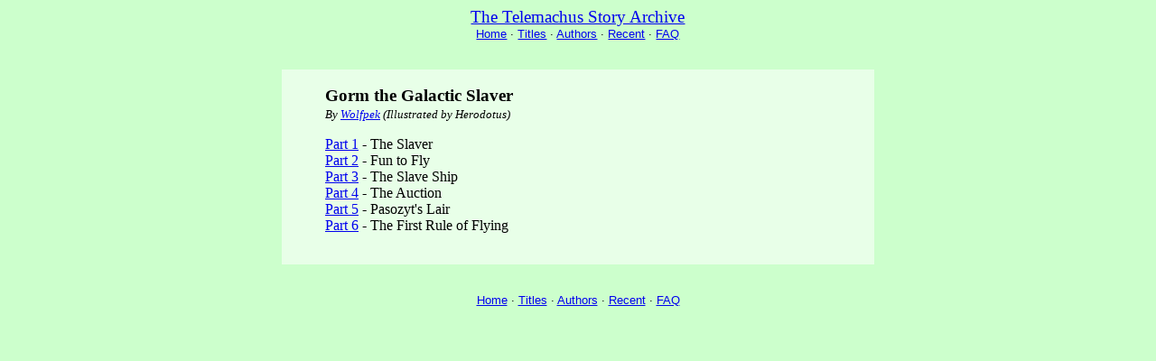

--- FILE ---
content_type: text/html
request_url: https://telemachus12.com/shstories/wolfpek/gorm_index.htm?page=20240713
body_size: 2004
content:
<!DOCTYPE HTML PUBLIC "-//W3C//DTD HTML 4.01//EN"
    "http://www.w3.org/TR/html4/loose.dtd">
<html><head><title>Gorm</title>
<meta http-equiv="Cache-Control" content="no-cache, no-store, must-revalidate" />
<meta http-equiv="Pragma" content="no-cache" />
<meta http-equiv="Expires" content="Sat, 02 Jun 2018 12:00:00 GMT" />
<link type="text/css" rel="stylesheet" href="../stylesheet.css" />
</head>
<body><div class="masthead"><div class="sitename"><a href="../shstories.htm?page=20180526">
The Telemachus Story Archive</a>
</div>
<div class="navigation"><a href="http://www.telemachus12.com/galleries.html?page=20180526">
Home</a>
 &middot; <a href="../storiesbytitle.htm?page=20180526">
Titles</a>
 &middot; <a href="../storiesbyauthor.htm?page=20180526">
Authors</a>
 &middot; <a href="../recentadditions.htm?page=20180526">
Recent</a>
 &middot; <a href="../frequentlyaskedquestions.htm?page=20180526">
FAQ</a>
<br />
</div>
</div>
<div class="page"><br />
<div class="title2">Gorm the Galactic Slaver</div>
<cite>By <a href="index.htm?page=20180526">Wolfpek</a>
 (Illustrated by Herodotus)</cite>
<br />
<div class="normal"><a href="gorm1.htm?page=20180526">Part 1</a>
 - The Slaver<br />
<a href="gorm2.htm?page=20180526">Part 2</a>
 - Fun to Fly<br />
<a href="gorm3.htm?page=20180526">Part 3</a>
 - The Slave Ship<br />
<a href="gorm4.htm?page=20180526">Part 4</a>
 - The Auction<br />
<a href="gorm5.htm?page=20180526">Part 5</a>
 - Pasozyt's Lair<br />
<a href="gorm6.htm?page=20180526">Part 6</a>
 - The First Rule of Flying<br />
</div>
<br />
</div>
<div class="footer"><div class="navigation"><a href="http://www.telemachus12.com/galleries.html?page=20180526">
Home</a>
 &middot; <a href="../storiesbytitle.htm?page=20180526">
Titles</a>
 &middot; <a href="../storiesbyauthor.htm?page=20180526">
Authors</a>
 &middot; <a href="../recentadditions.htm?page=20180526">
Recent</a>
 &middot; <a href="../frequentlyaskedquestions.htm?page=20180526">
FAQ</a>
<br />
</div>
</div>
</body>
</html>
